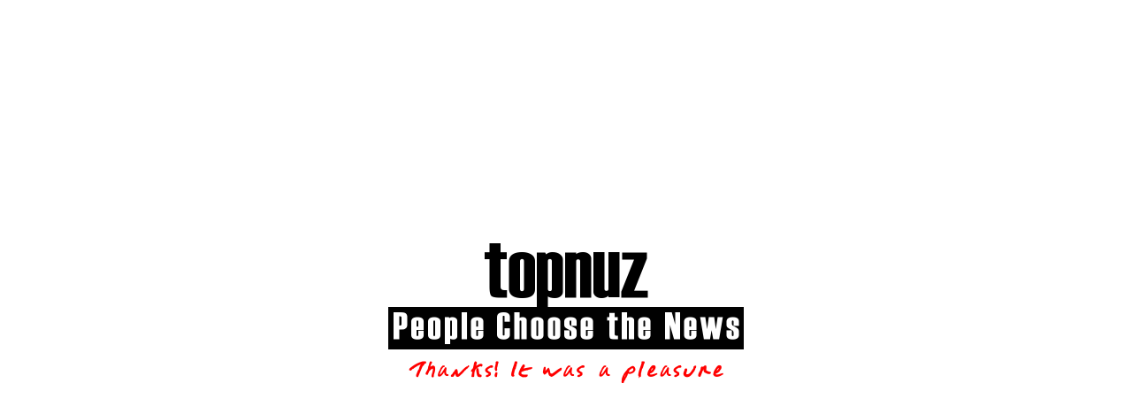

--- FILE ---
content_type: text/html
request_url: http://topnuz.com/
body_size: 409
content:
<!DOCTYPE html>
<html lang=�en�>
<head>
        <meta charset=�utf-8�>
        <title>Topnuz. People Choose the News</title>
        <link rel="icon" type="image/png" href="topnuz_favicon.png">
</head>
<body>
        <div>
   		<a href="http://www.microsiervos.com/archivo/internet/reforma-ley-propiedad-intelectual-tasa-aede-incluida-aprobada-congreso.html" target="_blank"><img src="topnuz_farewell_logo_2x.png" alt="topnuz_farewell_logo_2x" style="width: 402px; height: auto; position: absolute; top: 50%; left: 50%; margin-top: -85px; margin-left: -201px;"/></a>
	</div>
</body>
</html>